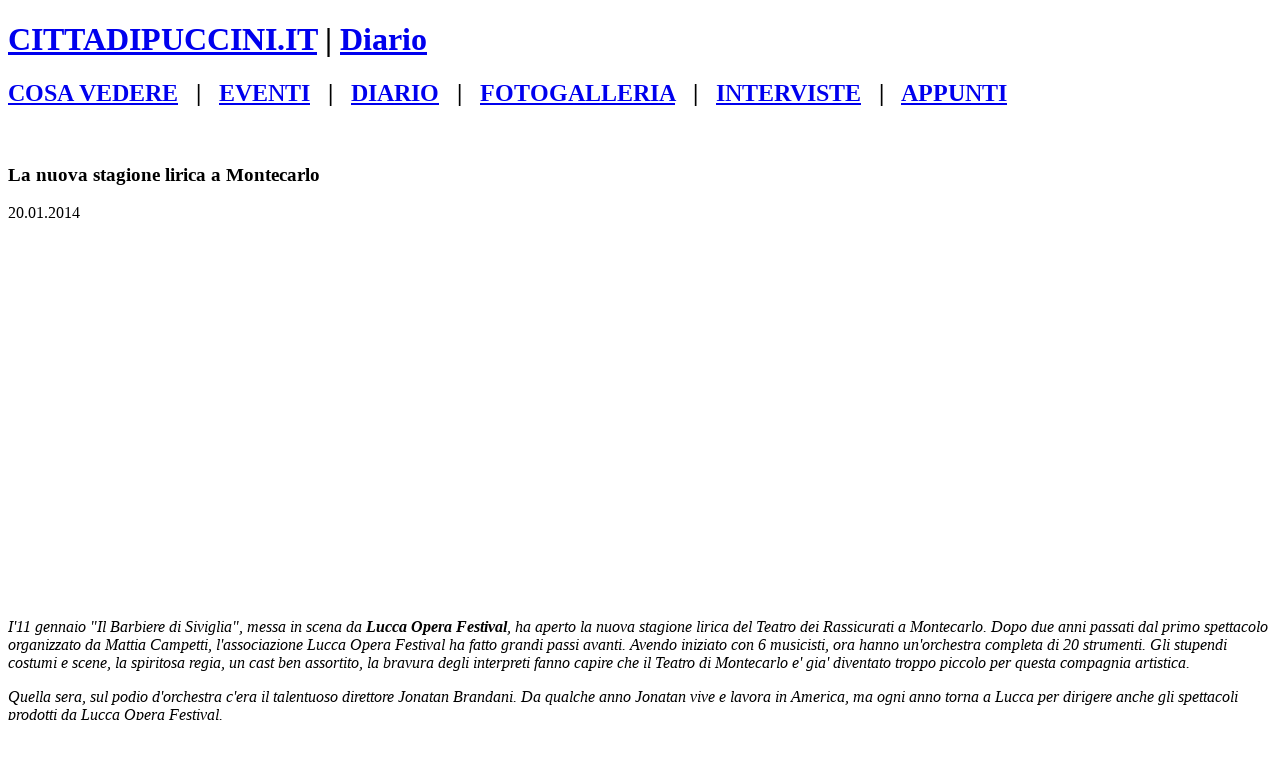

--- FILE ---
content_type: text/html; charset=UTF-8
request_url: http://www.cittadipuccini.it/lucca/diario/La-nuova-stagione-lirica-a-Montecarlo
body_size: 4227
content:
	<!DOCTYPE html>
	<html>
		<head>
			<meta charset="UTF-8">
			<title>La nuova stagione lirica a Montecarlo | News |  | CITTADIPUCCINI.IT</title>			<link rel="stylesheet" href="/lucca/themes/copy_zenpage_theme/style.css" type="text/css" />
							<script type="text/javascript" src="/lucca/zp-core/js/jquery.js"></script>
	<script type="text/javascript" src="/lucca/zp-core/js/zenphoto.js"></script>
			<link href="/lucca/zp-core/zp-extensions/jplayer/skin/zenphotolight/jplayer.zenphotolight.css" rel="stylesheet" type="text/css" />
		<script type="text/javascript" src="/lucca/zp-core/zp-extensions/jplayer/js/jquery.jplayer.min.js"></script>
		<script type="text/javascript">var pixastic_parseonload = true;</script>
<script type="text/javascript" src="/lucca/zp-core/zp-extensions/image_effects/pixastic.core.js"></script>
<script type="text/javascript" src="/lucca/zp-core/zp-extensions/image_effects/emboss.js"></script>		</head>

		<body>
			
			<div id="main">

				<div id="header">


<h1>

<a href="http://www.cittadipuccini.it">CITTADIPUCCINI.IT</a><span class="aftertext"> | </span><a href="https://cittadipuccini.it/lucca/diario">Diario</a>
&nbsp
 
</h1>


					
					
				</div>

				<div id="content">

					<div id="breadcrumb">
						<h2>

							
<a href="https://cittadipuccini.it/CosaVedere/Cosavedere.html">COSA VEDERE</a>
&nbsp
   |  
&nbsp
<a href="https://cittadipuccini.it/Eventi/Eventi.html">EVENTI</a>
&nbsp
 |
&nbsp
<a href="https://cittadipuccini.it/lucca/diario">DIARIO</a>
&nbsp
 |
&nbsp
<a href="https://cittadipuccini.it/lucca/galleria">FOTOGALLERIA</a>
&nbsp
 |
&nbsp
<a href="https://cittadipuccini.it/Interviste/Interviste.html">INTERVISTE</a>
&nbsp
 |
&nbsp
<a href="https://cittadipuccini.it/Appunti/Appunti.html">APPUNTI</a>

						</h2>
					</div>

					<div id="content-left">

 <div class="singlenews_prev">            </div> <div class="singlenews_next">               </div><br style="clear:both" />	


							<h3>La nuova stagione lirica a Montecarlo</h3>
							<div class="newsarticlecredit"><span class="newsarticlecredit-left"> 20.01.2014   </span>  </div>
							<p><iframe src="https://www.youtube.com/embed/KjyadbemKM0?list=UUYjIufERpobPV9uLFrSKfQg" width="640" height="360" frameborder="0" allowfullscreen="allowfullscreen"></iframe></p>
<p><em>I&#039;11 gennaio &quot;Il Barbiere di Siviglia&quot;, messa in scena da <strong>Lucca Opera Festival</strong>, ha aperto la nuova stagione lirica del Teatro dei Rassicurati a Montecarlo. Dopo due anni passati dal primo spettacolo organizzato da Mattia Campetti, l&#039;associazione Lucca Opera Festival ha fatto grandi passi avanti. Avendo iniziato con 6 musicisti, ora hanno un&#039;orchestra completa di 20 strumenti. Gli stupendi costumi e scene, la spiritosa regia, un cast ben assortito, la bravura degli interpreti fanno capire che il Teatro di Montecarlo e&#039; gia&#039; diventato troppo piccolo per questa compagnia artistica.</em></p>
<p><em>Quella sera, sul podio d&#039;orchestra c&#039;era il talentuoso direttore Jonatan Brandani. Da qualche anno Jonatan vive e lavora in America, ma ogni anno torna a Lucca per dirigere anche gli spettacoli prodotti da Lucca Opera Festival.</em></p>
<p><em>Questa volta, a parte il bravissimo, giovanissimo e gia&#039; abbastanza conosciuto basso lucchese Roberto Lorenzi, il pubblico ha sentito molte voci nuove.</em><br /><em>Vorrei menzionare Maren Favela, splendida nel ruolo di Rosina: una bella voce, un immenso fascino e grandi capacita&#039; artistiche. Carlo Torriani e&#039; stato fantastico nel ruolo di Bartolo. Il giovane tenore Francisco Ruben Brito ha gi&agrave; interpretato numerosi ruoli rossiniani per il Rossini Opera Festival di Pesaro e altri teatri. Questa volta, con grande successo, ha fatto la parte del Conte di Almaviva. Nel ruolo di Figaro il pubblico ha sentito Omar Kamarata, che ha interpretato questo personaggio nei diversi teatri italiani oltre 250 volte.</em></p>
<p><em>A teatro non esistono ruoli pi&ugrave; e meno importanti. Succede che anche gli interpreti non protagonisti rimangano nella memoria per una loro interpretazione speciale. E qua sarebbe giusto ricordare Leonardo Cirri, incomparabile nel ruolo di Ambrogio, un ruolo senza parole ma fatto con tanta ironia e simpatia. E certamente al pubblico ha fatto grande piacere vedere sul palcoscenico Mattia Campetti nei ruoli di Fiorello e di un ufficiale. Sara de Flaviis ha interpretato Berta.</em></p>
<p><em>Dopo il grande successo del Barbiere di Siviglia aspettiamo con impazienza una delle bellissime opere di Gaetano Donizetti, Don Pasquale, che sara&#039; messa in scena nei prossimi mesi.</em></p>
<p><strong><em>Vorrei esprimere un ringraziamento personale a Mattia e Ilaria, e ancora una volta menzionare la bravura di Jonatan.</em></strong></p>
<p><strong><em><img src="/lucca/uploaded/mon1.jpg" alt="" width="433" height="650" /></em></strong></p>
<p><strong><em><img src="/lucca/uploaded/mon2.jpg" alt="" width="433" height="650" /></em></strong></p>
<p><strong><em><img src="/lucca/uploaded/mon3.jpg" alt="" width="358" height="650" /></em></strong></p>
<p><strong><em><img src="/lucca/uploaded/mon4.jpg" alt="" width="650" height="443" /></em></strong></p>														<br style="clear:both;" /><br />
														

					</div><!-- content left-->


					<div id="sidebar">
							<div class="menu">
		<ul>
	<li class="menu_menulabel">ARTICOLI   RECENTI	</li>
	
<ul id="latestnews">
<li><h3><a href="/lucca/diario/Chiesa-di-Santa-Maria-Corteorlandin" title="Chiesa di Santa Maria Corteorlandin">Chiesa di Santa Maria Corteorlandin</a></h3>
</li>
<li><h3><a href="/lucca/diario/Gentile-amministrazione-di-Lucca..._1558193794,0874" title="Gentile amministrazione di Lucca...">Gentile amministrazione di Lucca...</a></h3>
</li>
<li><h3><a href="/lucca/diario/Qualche-pensiero-dopo-il-concerto-di-Mariangela-Vacatello-a-Lucca" title="Qualche pensiero dopo il concerto di Mariangela Vacatello a Lucca">Qualche pensiero dopo il concerto di Mariangela Vacatello a Lucca</a></h3>
</li>
<li><h3><a href="/lucca/diario/Adorabile-Pinocchio" title="Adorabile Pinocchio">Adorabile Pinocchio</a></h3>
</li>
<li><h3><a href="/lucca/diario/Gentile-Amministrazione-di-Lucca..." title="Gentile Amministrazione di Lucca...">Gentile Amministrazione di Lucca...</a></h3>
</li>
<li><h3><a href="/lucca/diario/Federico-Nicoletta-nel-finale-del-Concorso-Pianistico-di-Santander" title="Federico Nicoletta nel finale del Concorso Pianistico di Santander">Federico Nicoletta nel finale del Concorso Pianistico di Santander</a></h3>
</li>
<li><h3><a href="/lucca/diario/Mamma-Ro-e-bei-ricordi" title="Mamma Ro&amp;#039; e bei ricordi">Mamma Ro&#039; e bei ricordi</a></h3>
</li>
<li><h3><a href="/lucca/diario/Concerto-di-Roberto-Giordano-a-Milano-19-maggio-2018" title="Concerto di Roberto Giordano a Milano, 19 maggio 2018">Concerto di Roberto Giordano a Milano, 19 maggio 2018</a></h3>
</li>
<li><h3><a href="/lucca/diario/Concerto-di-Pietro-de-Maria-a-Lucca" title="Concerto di Pietro de Maria a Lucca">Concerto di Pietro de Maria a Lucca</a></h3>
</li>
<li><h3><a href="/lucca/diario/FIFA-World-Cup-Russia-2018" title="FIFA World Cup Russia 2018">FIFA World Cup Russia 2018</a></h3>
</li>
<li><h3><a href="/lucca/diario/Giorni-feriali-dell-Istituto-Boccherini-di-Lucca" title="Giorni feriali dell&amp;#039;Istituto Boccherini di Lucca">Giorni feriali dell&#039;Istituto Boccherini di Lucca</a></h3>
</li>
<li><h3><a href="/lucca/diario/Ritorno-a-Lucca.-San-Martino" title="Ritorno a Lucca. San Martino">Ritorno a Lucca. San Martino</a></h3>
</li>
<li><h3><a href="/lucca/diario/La-sorpresa-di-luned-mattina" title="La sorpresa di lunedì mattina ">La sorpresa di lunedì mattina </a></h3>
</li>
<li><h3><a href="/lucca/diario/Strano-" title="Strano &amp;quot;concerto&amp;quot; di Pietro de Maria">Strano &quot;concerto&quot; di Pietro de Maria</a></h3>
</li>
<li><h3><a href="/lucca/diario/Giuseppe-Verdi.-Lettere" title="Giuseppe Verdi. Lettere">Giuseppe Verdi. Lettere</a></h3>
</li>
<li><h3><a href="/lucca/diario/Cartoline-pucciniane-La-Boheme" title="Cartoline pucciniane, La Boheme">Cartoline pucciniane, La Boheme</a></h3>
</li>
<li><h3><a href="/lucca/diario/Cartoline-pucciniane" title="Cartoline pucciniane">Cartoline pucciniane</a></h3>
</li>
<li><h3><a href="/lucca/diario/Accademia-Pianistica-di-Imola" title="Accademia Pianistica di Imola">Accademia Pianistica di Imola</a></h3>
</li>
<li><h3><a href="/lucca/diario/Claudia-Abbado.-Ascoltare-il-silenzio" title="Claudia Abbado. Ascoltare il silenzio">Claudia Abbado. Ascoltare il silenzio</a></h3>
</li>
<li><h3><a href="/lucca/diario/Campomaggi" title="Campomaggi">Campomaggi</a></h3>
</li>
</ul>

	<li class="menu_menulabel">ARCHIVIO ARTICOLI	</li>
	
<ul class="archive">
<li class="year">2019
<ul class="month">
<li ><a href="/lucca/diario/archive/2019-05" title="May (5)" rel="nofollow">May (5)</a></li>
</ul>
</li>
<li class="year">2018
<ul class="month">
<li ><a href="/lucca/diario/archive/2018-08" title="August (2)" rel="nofollow">August (2)</a></li>
<li ><a href="/lucca/diario/archive/2018-06" title="June (2)" rel="nofollow">June (2)</a></li>
<li ><a href="/lucca/diario/archive/2018-05" title="May (3)" rel="nofollow">May (3)</a></li>
</ul>
</li>
<li class="year">2017
<ul class="month">
<li ><a href="/lucca/diario/archive/2017-06" title="June (4)" rel="nofollow">June (4)</a></li>
<li ><a href="/lucca/diario/archive/2017-05" title="May (5)" rel="nofollow">May (5)</a></li>
</ul>
</li>
<li class="year">2016
<ul class="month">
<li ><a href="/lucca/diario/archive/2016-10" title="October (1)" rel="nofollow">October (1)</a></li>
<li ><a href="/lucca/diario/archive/2016-09" title="September (7)" rel="nofollow">September (7)</a></li>
<li ><a href="/lucca/diario/archive/2016-08" title="August (1)" rel="nofollow">August (1)</a></li>
</ul>
</li>
<li class="year">2015
<ul class="month">
<li ><a href="/lucca/diario/archive/2015-12" title="December (1)" rel="nofollow">December (1)</a></li>
<li ><a href="/lucca/diario/archive/2015-02" title="February (1)" rel="nofollow">February (1)</a></li>
<li ><a href="/lucca/diario/archive/2015-01" title="January (1)" rel="nofollow">January (1)</a></li>
</ul>
</li>
<li class="year">2014
<ul class="month">
<li ><a href="/lucca/diario/archive/2014-12" title="December (1)" rel="nofollow">December (1)</a></li>
<li ><a href="/lucca/diario/archive/2014-10" title="October (1)" rel="nofollow">October (1)</a></li>
<li ><a href="/lucca/diario/archive/2014-09" title="September (1)" rel="nofollow">September (1)</a></li>
<li ><a href="/lucca/diario/archive/2014-07" title="July (2)" rel="nofollow">July (2)</a></li>
<li ><a href="/lucca/diario/archive/2014-06" title="June (2)" rel="nofollow">June (2)</a></li>
<li ><a href="/lucca/diario/archive/2014-05" title="May (4)" rel="nofollow">May (4)</a></li>
<li ><a href="/lucca/diario/archive/2014-01" title="January (2)" rel="nofollow">January (2)</a></li>
</ul>
</li>
<li class="year">2013
<ul class="month">
<li ><a href="/lucca/diario/archive/2013-12" title="December (3)" rel="nofollow">December (3)</a></li>
<li ><a href="/lucca/diario/archive/2013-09" title="September (1)" rel="nofollow">September (1)</a></li>
<li ><a href="/lucca/diario/archive/2013-05" title="May (5)" rel="nofollow">May (5)</a></li>
<li ><a href="/lucca/diario/archive/2013-04" title="April (3)" rel="nofollow">April (3)</a></li>
<li ><a href="/lucca/diario/archive/2013-03" title="March (1)" rel="nofollow">March (1)</a></li>
<li ><a href="/lucca/diario/archive/2013-01" title="January (2)" rel="nofollow">January (2)</a></li>
</ul>
</li>
<li class="year">2012
<ul class="month">
<li ><a href="/lucca/diario/archive/2012-11" title="November (4)" rel="nofollow">November (4)</a></li>
<li ><a href="/lucca/diario/archive/2012-10" title="October (3)" rel="nofollow">October (3)</a></li>
<li ><a href="/lucca/diario/archive/2012-09" title="September (1)" rel="nofollow">September (1)</a></li>
<li ><a href="/lucca/diario/archive/2012-07" title="July (1)" rel="nofollow">July (1)</a></li>
<li ><a href="/lucca/diario/archive/2012-06" title="June (2)" rel="nofollow">June (2)</a></li>
<li ><a href="/lucca/diario/archive/2012-05" title="May (2)" rel="nofollow">May (2)</a></li>
</ul>
</li>
<li class="year">2011
<ul class="month">
<li ><a href="/lucca/diario/archive/2011-11" title="November (5)" rel="nofollow">November (5)</a></li>
<li ><a href="/lucca/diario/archive/2011-10" title="October (1)" rel="nofollow">October (1)</a></li>
<li ><a href="/lucca/diario/archive/2011-09" title="September (1)" rel="nofollow">September (1)</a></li>
<li ><a href="/lucca/diario/archive/2011-08" title="August (5)" rel="nofollow">August (5)</a></li>
<li ><a href="/lucca/diario/archive/2011-07" title="July (4)" rel="nofollow">July (4)</a></li>
<li ><a href="/lucca/diario/archive/2011-06" title="June (1)" rel="nofollow">June (1)</a></li>
</ul>
</li>
</ul>

</ul>

</div>
	

<div class="menu">


</div>




					</div><!-- sidebar -->


					<div id="footer">
						Copyright (c) 2015-2023  <a href="http://cittadipuccini.it"> Cittadipuccini.it </a>  All rights reserved.					</div>

				</div><!-- content -->

			</div><!-- main -->
					</body>
	</html>
	
<!-- zenphoto version 1.4.10-DEBUG [3d5be820ca827b321606d1d77df1e4286c8c170b] THEME: copy_zenpage_theme (news.php) GRAPHICS LIB: PHP GD library 2.2.5 { memory: 96M } PLUGINS: auto_backup class-AnyFile class-WEBdocs class-textobject class-video colorbox_js defaultCodeblocks downloadList exampleMacros hitcounter image_album_statistics image_effects ipBlocker jplayer menu_manager search_statistics site_upgrade sitemap-extended slideshow zenpage zpCaptcha  -->
<!-- Zenphoto script processing end:0.1080 seconds -->
